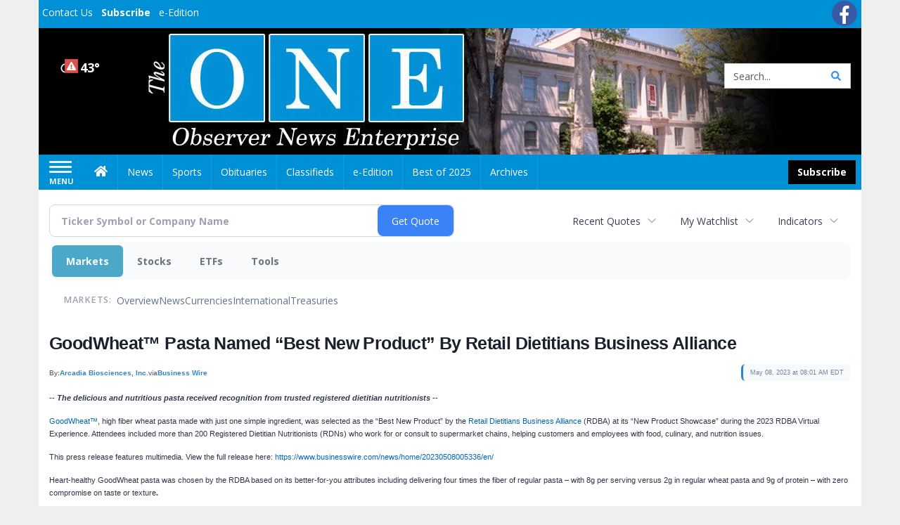

--- FILE ---
content_type: text/html; charset=utf-8
request_url: https://www.google.com/recaptcha/enterprise/anchor?ar=1&k=6LdF3BEhAAAAAEQUmLciJe0QwaHESwQFc2vwCWqh&co=aHR0cHM6Ly9idXNpbmVzcy5vYnNlcnZlcm5ld3NvbmxpbmUuY29tOjQ0Mw..&hl=en&v=PoyoqOPhxBO7pBk68S4YbpHZ&size=invisible&anchor-ms=20000&execute-ms=30000&cb=pui6upar6nca
body_size: 48893
content:
<!DOCTYPE HTML><html dir="ltr" lang="en"><head><meta http-equiv="Content-Type" content="text/html; charset=UTF-8">
<meta http-equiv="X-UA-Compatible" content="IE=edge">
<title>reCAPTCHA</title>
<style type="text/css">
/* cyrillic-ext */
@font-face {
  font-family: 'Roboto';
  font-style: normal;
  font-weight: 400;
  font-stretch: 100%;
  src: url(//fonts.gstatic.com/s/roboto/v48/KFO7CnqEu92Fr1ME7kSn66aGLdTylUAMa3GUBHMdazTgWw.woff2) format('woff2');
  unicode-range: U+0460-052F, U+1C80-1C8A, U+20B4, U+2DE0-2DFF, U+A640-A69F, U+FE2E-FE2F;
}
/* cyrillic */
@font-face {
  font-family: 'Roboto';
  font-style: normal;
  font-weight: 400;
  font-stretch: 100%;
  src: url(//fonts.gstatic.com/s/roboto/v48/KFO7CnqEu92Fr1ME7kSn66aGLdTylUAMa3iUBHMdazTgWw.woff2) format('woff2');
  unicode-range: U+0301, U+0400-045F, U+0490-0491, U+04B0-04B1, U+2116;
}
/* greek-ext */
@font-face {
  font-family: 'Roboto';
  font-style: normal;
  font-weight: 400;
  font-stretch: 100%;
  src: url(//fonts.gstatic.com/s/roboto/v48/KFO7CnqEu92Fr1ME7kSn66aGLdTylUAMa3CUBHMdazTgWw.woff2) format('woff2');
  unicode-range: U+1F00-1FFF;
}
/* greek */
@font-face {
  font-family: 'Roboto';
  font-style: normal;
  font-weight: 400;
  font-stretch: 100%;
  src: url(//fonts.gstatic.com/s/roboto/v48/KFO7CnqEu92Fr1ME7kSn66aGLdTylUAMa3-UBHMdazTgWw.woff2) format('woff2');
  unicode-range: U+0370-0377, U+037A-037F, U+0384-038A, U+038C, U+038E-03A1, U+03A3-03FF;
}
/* math */
@font-face {
  font-family: 'Roboto';
  font-style: normal;
  font-weight: 400;
  font-stretch: 100%;
  src: url(//fonts.gstatic.com/s/roboto/v48/KFO7CnqEu92Fr1ME7kSn66aGLdTylUAMawCUBHMdazTgWw.woff2) format('woff2');
  unicode-range: U+0302-0303, U+0305, U+0307-0308, U+0310, U+0312, U+0315, U+031A, U+0326-0327, U+032C, U+032F-0330, U+0332-0333, U+0338, U+033A, U+0346, U+034D, U+0391-03A1, U+03A3-03A9, U+03B1-03C9, U+03D1, U+03D5-03D6, U+03F0-03F1, U+03F4-03F5, U+2016-2017, U+2034-2038, U+203C, U+2040, U+2043, U+2047, U+2050, U+2057, U+205F, U+2070-2071, U+2074-208E, U+2090-209C, U+20D0-20DC, U+20E1, U+20E5-20EF, U+2100-2112, U+2114-2115, U+2117-2121, U+2123-214F, U+2190, U+2192, U+2194-21AE, U+21B0-21E5, U+21F1-21F2, U+21F4-2211, U+2213-2214, U+2216-22FF, U+2308-230B, U+2310, U+2319, U+231C-2321, U+2336-237A, U+237C, U+2395, U+239B-23B7, U+23D0, U+23DC-23E1, U+2474-2475, U+25AF, U+25B3, U+25B7, U+25BD, U+25C1, U+25CA, U+25CC, U+25FB, U+266D-266F, U+27C0-27FF, U+2900-2AFF, U+2B0E-2B11, U+2B30-2B4C, U+2BFE, U+3030, U+FF5B, U+FF5D, U+1D400-1D7FF, U+1EE00-1EEFF;
}
/* symbols */
@font-face {
  font-family: 'Roboto';
  font-style: normal;
  font-weight: 400;
  font-stretch: 100%;
  src: url(//fonts.gstatic.com/s/roboto/v48/KFO7CnqEu92Fr1ME7kSn66aGLdTylUAMaxKUBHMdazTgWw.woff2) format('woff2');
  unicode-range: U+0001-000C, U+000E-001F, U+007F-009F, U+20DD-20E0, U+20E2-20E4, U+2150-218F, U+2190, U+2192, U+2194-2199, U+21AF, U+21E6-21F0, U+21F3, U+2218-2219, U+2299, U+22C4-22C6, U+2300-243F, U+2440-244A, U+2460-24FF, U+25A0-27BF, U+2800-28FF, U+2921-2922, U+2981, U+29BF, U+29EB, U+2B00-2BFF, U+4DC0-4DFF, U+FFF9-FFFB, U+10140-1018E, U+10190-1019C, U+101A0, U+101D0-101FD, U+102E0-102FB, U+10E60-10E7E, U+1D2C0-1D2D3, U+1D2E0-1D37F, U+1F000-1F0FF, U+1F100-1F1AD, U+1F1E6-1F1FF, U+1F30D-1F30F, U+1F315, U+1F31C, U+1F31E, U+1F320-1F32C, U+1F336, U+1F378, U+1F37D, U+1F382, U+1F393-1F39F, U+1F3A7-1F3A8, U+1F3AC-1F3AF, U+1F3C2, U+1F3C4-1F3C6, U+1F3CA-1F3CE, U+1F3D4-1F3E0, U+1F3ED, U+1F3F1-1F3F3, U+1F3F5-1F3F7, U+1F408, U+1F415, U+1F41F, U+1F426, U+1F43F, U+1F441-1F442, U+1F444, U+1F446-1F449, U+1F44C-1F44E, U+1F453, U+1F46A, U+1F47D, U+1F4A3, U+1F4B0, U+1F4B3, U+1F4B9, U+1F4BB, U+1F4BF, U+1F4C8-1F4CB, U+1F4D6, U+1F4DA, U+1F4DF, U+1F4E3-1F4E6, U+1F4EA-1F4ED, U+1F4F7, U+1F4F9-1F4FB, U+1F4FD-1F4FE, U+1F503, U+1F507-1F50B, U+1F50D, U+1F512-1F513, U+1F53E-1F54A, U+1F54F-1F5FA, U+1F610, U+1F650-1F67F, U+1F687, U+1F68D, U+1F691, U+1F694, U+1F698, U+1F6AD, U+1F6B2, U+1F6B9-1F6BA, U+1F6BC, U+1F6C6-1F6CF, U+1F6D3-1F6D7, U+1F6E0-1F6EA, U+1F6F0-1F6F3, U+1F6F7-1F6FC, U+1F700-1F7FF, U+1F800-1F80B, U+1F810-1F847, U+1F850-1F859, U+1F860-1F887, U+1F890-1F8AD, U+1F8B0-1F8BB, U+1F8C0-1F8C1, U+1F900-1F90B, U+1F93B, U+1F946, U+1F984, U+1F996, U+1F9E9, U+1FA00-1FA6F, U+1FA70-1FA7C, U+1FA80-1FA89, U+1FA8F-1FAC6, U+1FACE-1FADC, U+1FADF-1FAE9, U+1FAF0-1FAF8, U+1FB00-1FBFF;
}
/* vietnamese */
@font-face {
  font-family: 'Roboto';
  font-style: normal;
  font-weight: 400;
  font-stretch: 100%;
  src: url(//fonts.gstatic.com/s/roboto/v48/KFO7CnqEu92Fr1ME7kSn66aGLdTylUAMa3OUBHMdazTgWw.woff2) format('woff2');
  unicode-range: U+0102-0103, U+0110-0111, U+0128-0129, U+0168-0169, U+01A0-01A1, U+01AF-01B0, U+0300-0301, U+0303-0304, U+0308-0309, U+0323, U+0329, U+1EA0-1EF9, U+20AB;
}
/* latin-ext */
@font-face {
  font-family: 'Roboto';
  font-style: normal;
  font-weight: 400;
  font-stretch: 100%;
  src: url(//fonts.gstatic.com/s/roboto/v48/KFO7CnqEu92Fr1ME7kSn66aGLdTylUAMa3KUBHMdazTgWw.woff2) format('woff2');
  unicode-range: U+0100-02BA, U+02BD-02C5, U+02C7-02CC, U+02CE-02D7, U+02DD-02FF, U+0304, U+0308, U+0329, U+1D00-1DBF, U+1E00-1E9F, U+1EF2-1EFF, U+2020, U+20A0-20AB, U+20AD-20C0, U+2113, U+2C60-2C7F, U+A720-A7FF;
}
/* latin */
@font-face {
  font-family: 'Roboto';
  font-style: normal;
  font-weight: 400;
  font-stretch: 100%;
  src: url(//fonts.gstatic.com/s/roboto/v48/KFO7CnqEu92Fr1ME7kSn66aGLdTylUAMa3yUBHMdazQ.woff2) format('woff2');
  unicode-range: U+0000-00FF, U+0131, U+0152-0153, U+02BB-02BC, U+02C6, U+02DA, U+02DC, U+0304, U+0308, U+0329, U+2000-206F, U+20AC, U+2122, U+2191, U+2193, U+2212, U+2215, U+FEFF, U+FFFD;
}
/* cyrillic-ext */
@font-face {
  font-family: 'Roboto';
  font-style: normal;
  font-weight: 500;
  font-stretch: 100%;
  src: url(//fonts.gstatic.com/s/roboto/v48/KFO7CnqEu92Fr1ME7kSn66aGLdTylUAMa3GUBHMdazTgWw.woff2) format('woff2');
  unicode-range: U+0460-052F, U+1C80-1C8A, U+20B4, U+2DE0-2DFF, U+A640-A69F, U+FE2E-FE2F;
}
/* cyrillic */
@font-face {
  font-family: 'Roboto';
  font-style: normal;
  font-weight: 500;
  font-stretch: 100%;
  src: url(//fonts.gstatic.com/s/roboto/v48/KFO7CnqEu92Fr1ME7kSn66aGLdTylUAMa3iUBHMdazTgWw.woff2) format('woff2');
  unicode-range: U+0301, U+0400-045F, U+0490-0491, U+04B0-04B1, U+2116;
}
/* greek-ext */
@font-face {
  font-family: 'Roboto';
  font-style: normal;
  font-weight: 500;
  font-stretch: 100%;
  src: url(//fonts.gstatic.com/s/roboto/v48/KFO7CnqEu92Fr1ME7kSn66aGLdTylUAMa3CUBHMdazTgWw.woff2) format('woff2');
  unicode-range: U+1F00-1FFF;
}
/* greek */
@font-face {
  font-family: 'Roboto';
  font-style: normal;
  font-weight: 500;
  font-stretch: 100%;
  src: url(//fonts.gstatic.com/s/roboto/v48/KFO7CnqEu92Fr1ME7kSn66aGLdTylUAMa3-UBHMdazTgWw.woff2) format('woff2');
  unicode-range: U+0370-0377, U+037A-037F, U+0384-038A, U+038C, U+038E-03A1, U+03A3-03FF;
}
/* math */
@font-face {
  font-family: 'Roboto';
  font-style: normal;
  font-weight: 500;
  font-stretch: 100%;
  src: url(//fonts.gstatic.com/s/roboto/v48/KFO7CnqEu92Fr1ME7kSn66aGLdTylUAMawCUBHMdazTgWw.woff2) format('woff2');
  unicode-range: U+0302-0303, U+0305, U+0307-0308, U+0310, U+0312, U+0315, U+031A, U+0326-0327, U+032C, U+032F-0330, U+0332-0333, U+0338, U+033A, U+0346, U+034D, U+0391-03A1, U+03A3-03A9, U+03B1-03C9, U+03D1, U+03D5-03D6, U+03F0-03F1, U+03F4-03F5, U+2016-2017, U+2034-2038, U+203C, U+2040, U+2043, U+2047, U+2050, U+2057, U+205F, U+2070-2071, U+2074-208E, U+2090-209C, U+20D0-20DC, U+20E1, U+20E5-20EF, U+2100-2112, U+2114-2115, U+2117-2121, U+2123-214F, U+2190, U+2192, U+2194-21AE, U+21B0-21E5, U+21F1-21F2, U+21F4-2211, U+2213-2214, U+2216-22FF, U+2308-230B, U+2310, U+2319, U+231C-2321, U+2336-237A, U+237C, U+2395, U+239B-23B7, U+23D0, U+23DC-23E1, U+2474-2475, U+25AF, U+25B3, U+25B7, U+25BD, U+25C1, U+25CA, U+25CC, U+25FB, U+266D-266F, U+27C0-27FF, U+2900-2AFF, U+2B0E-2B11, U+2B30-2B4C, U+2BFE, U+3030, U+FF5B, U+FF5D, U+1D400-1D7FF, U+1EE00-1EEFF;
}
/* symbols */
@font-face {
  font-family: 'Roboto';
  font-style: normal;
  font-weight: 500;
  font-stretch: 100%;
  src: url(//fonts.gstatic.com/s/roboto/v48/KFO7CnqEu92Fr1ME7kSn66aGLdTylUAMaxKUBHMdazTgWw.woff2) format('woff2');
  unicode-range: U+0001-000C, U+000E-001F, U+007F-009F, U+20DD-20E0, U+20E2-20E4, U+2150-218F, U+2190, U+2192, U+2194-2199, U+21AF, U+21E6-21F0, U+21F3, U+2218-2219, U+2299, U+22C4-22C6, U+2300-243F, U+2440-244A, U+2460-24FF, U+25A0-27BF, U+2800-28FF, U+2921-2922, U+2981, U+29BF, U+29EB, U+2B00-2BFF, U+4DC0-4DFF, U+FFF9-FFFB, U+10140-1018E, U+10190-1019C, U+101A0, U+101D0-101FD, U+102E0-102FB, U+10E60-10E7E, U+1D2C0-1D2D3, U+1D2E0-1D37F, U+1F000-1F0FF, U+1F100-1F1AD, U+1F1E6-1F1FF, U+1F30D-1F30F, U+1F315, U+1F31C, U+1F31E, U+1F320-1F32C, U+1F336, U+1F378, U+1F37D, U+1F382, U+1F393-1F39F, U+1F3A7-1F3A8, U+1F3AC-1F3AF, U+1F3C2, U+1F3C4-1F3C6, U+1F3CA-1F3CE, U+1F3D4-1F3E0, U+1F3ED, U+1F3F1-1F3F3, U+1F3F5-1F3F7, U+1F408, U+1F415, U+1F41F, U+1F426, U+1F43F, U+1F441-1F442, U+1F444, U+1F446-1F449, U+1F44C-1F44E, U+1F453, U+1F46A, U+1F47D, U+1F4A3, U+1F4B0, U+1F4B3, U+1F4B9, U+1F4BB, U+1F4BF, U+1F4C8-1F4CB, U+1F4D6, U+1F4DA, U+1F4DF, U+1F4E3-1F4E6, U+1F4EA-1F4ED, U+1F4F7, U+1F4F9-1F4FB, U+1F4FD-1F4FE, U+1F503, U+1F507-1F50B, U+1F50D, U+1F512-1F513, U+1F53E-1F54A, U+1F54F-1F5FA, U+1F610, U+1F650-1F67F, U+1F687, U+1F68D, U+1F691, U+1F694, U+1F698, U+1F6AD, U+1F6B2, U+1F6B9-1F6BA, U+1F6BC, U+1F6C6-1F6CF, U+1F6D3-1F6D7, U+1F6E0-1F6EA, U+1F6F0-1F6F3, U+1F6F7-1F6FC, U+1F700-1F7FF, U+1F800-1F80B, U+1F810-1F847, U+1F850-1F859, U+1F860-1F887, U+1F890-1F8AD, U+1F8B0-1F8BB, U+1F8C0-1F8C1, U+1F900-1F90B, U+1F93B, U+1F946, U+1F984, U+1F996, U+1F9E9, U+1FA00-1FA6F, U+1FA70-1FA7C, U+1FA80-1FA89, U+1FA8F-1FAC6, U+1FACE-1FADC, U+1FADF-1FAE9, U+1FAF0-1FAF8, U+1FB00-1FBFF;
}
/* vietnamese */
@font-face {
  font-family: 'Roboto';
  font-style: normal;
  font-weight: 500;
  font-stretch: 100%;
  src: url(//fonts.gstatic.com/s/roboto/v48/KFO7CnqEu92Fr1ME7kSn66aGLdTylUAMa3OUBHMdazTgWw.woff2) format('woff2');
  unicode-range: U+0102-0103, U+0110-0111, U+0128-0129, U+0168-0169, U+01A0-01A1, U+01AF-01B0, U+0300-0301, U+0303-0304, U+0308-0309, U+0323, U+0329, U+1EA0-1EF9, U+20AB;
}
/* latin-ext */
@font-face {
  font-family: 'Roboto';
  font-style: normal;
  font-weight: 500;
  font-stretch: 100%;
  src: url(//fonts.gstatic.com/s/roboto/v48/KFO7CnqEu92Fr1ME7kSn66aGLdTylUAMa3KUBHMdazTgWw.woff2) format('woff2');
  unicode-range: U+0100-02BA, U+02BD-02C5, U+02C7-02CC, U+02CE-02D7, U+02DD-02FF, U+0304, U+0308, U+0329, U+1D00-1DBF, U+1E00-1E9F, U+1EF2-1EFF, U+2020, U+20A0-20AB, U+20AD-20C0, U+2113, U+2C60-2C7F, U+A720-A7FF;
}
/* latin */
@font-face {
  font-family: 'Roboto';
  font-style: normal;
  font-weight: 500;
  font-stretch: 100%;
  src: url(//fonts.gstatic.com/s/roboto/v48/KFO7CnqEu92Fr1ME7kSn66aGLdTylUAMa3yUBHMdazQ.woff2) format('woff2');
  unicode-range: U+0000-00FF, U+0131, U+0152-0153, U+02BB-02BC, U+02C6, U+02DA, U+02DC, U+0304, U+0308, U+0329, U+2000-206F, U+20AC, U+2122, U+2191, U+2193, U+2212, U+2215, U+FEFF, U+FFFD;
}
/* cyrillic-ext */
@font-face {
  font-family: 'Roboto';
  font-style: normal;
  font-weight: 900;
  font-stretch: 100%;
  src: url(//fonts.gstatic.com/s/roboto/v48/KFO7CnqEu92Fr1ME7kSn66aGLdTylUAMa3GUBHMdazTgWw.woff2) format('woff2');
  unicode-range: U+0460-052F, U+1C80-1C8A, U+20B4, U+2DE0-2DFF, U+A640-A69F, U+FE2E-FE2F;
}
/* cyrillic */
@font-face {
  font-family: 'Roboto';
  font-style: normal;
  font-weight: 900;
  font-stretch: 100%;
  src: url(//fonts.gstatic.com/s/roboto/v48/KFO7CnqEu92Fr1ME7kSn66aGLdTylUAMa3iUBHMdazTgWw.woff2) format('woff2');
  unicode-range: U+0301, U+0400-045F, U+0490-0491, U+04B0-04B1, U+2116;
}
/* greek-ext */
@font-face {
  font-family: 'Roboto';
  font-style: normal;
  font-weight: 900;
  font-stretch: 100%;
  src: url(//fonts.gstatic.com/s/roboto/v48/KFO7CnqEu92Fr1ME7kSn66aGLdTylUAMa3CUBHMdazTgWw.woff2) format('woff2');
  unicode-range: U+1F00-1FFF;
}
/* greek */
@font-face {
  font-family: 'Roboto';
  font-style: normal;
  font-weight: 900;
  font-stretch: 100%;
  src: url(//fonts.gstatic.com/s/roboto/v48/KFO7CnqEu92Fr1ME7kSn66aGLdTylUAMa3-UBHMdazTgWw.woff2) format('woff2');
  unicode-range: U+0370-0377, U+037A-037F, U+0384-038A, U+038C, U+038E-03A1, U+03A3-03FF;
}
/* math */
@font-face {
  font-family: 'Roboto';
  font-style: normal;
  font-weight: 900;
  font-stretch: 100%;
  src: url(//fonts.gstatic.com/s/roboto/v48/KFO7CnqEu92Fr1ME7kSn66aGLdTylUAMawCUBHMdazTgWw.woff2) format('woff2');
  unicode-range: U+0302-0303, U+0305, U+0307-0308, U+0310, U+0312, U+0315, U+031A, U+0326-0327, U+032C, U+032F-0330, U+0332-0333, U+0338, U+033A, U+0346, U+034D, U+0391-03A1, U+03A3-03A9, U+03B1-03C9, U+03D1, U+03D5-03D6, U+03F0-03F1, U+03F4-03F5, U+2016-2017, U+2034-2038, U+203C, U+2040, U+2043, U+2047, U+2050, U+2057, U+205F, U+2070-2071, U+2074-208E, U+2090-209C, U+20D0-20DC, U+20E1, U+20E5-20EF, U+2100-2112, U+2114-2115, U+2117-2121, U+2123-214F, U+2190, U+2192, U+2194-21AE, U+21B0-21E5, U+21F1-21F2, U+21F4-2211, U+2213-2214, U+2216-22FF, U+2308-230B, U+2310, U+2319, U+231C-2321, U+2336-237A, U+237C, U+2395, U+239B-23B7, U+23D0, U+23DC-23E1, U+2474-2475, U+25AF, U+25B3, U+25B7, U+25BD, U+25C1, U+25CA, U+25CC, U+25FB, U+266D-266F, U+27C0-27FF, U+2900-2AFF, U+2B0E-2B11, U+2B30-2B4C, U+2BFE, U+3030, U+FF5B, U+FF5D, U+1D400-1D7FF, U+1EE00-1EEFF;
}
/* symbols */
@font-face {
  font-family: 'Roboto';
  font-style: normal;
  font-weight: 900;
  font-stretch: 100%;
  src: url(//fonts.gstatic.com/s/roboto/v48/KFO7CnqEu92Fr1ME7kSn66aGLdTylUAMaxKUBHMdazTgWw.woff2) format('woff2');
  unicode-range: U+0001-000C, U+000E-001F, U+007F-009F, U+20DD-20E0, U+20E2-20E4, U+2150-218F, U+2190, U+2192, U+2194-2199, U+21AF, U+21E6-21F0, U+21F3, U+2218-2219, U+2299, U+22C4-22C6, U+2300-243F, U+2440-244A, U+2460-24FF, U+25A0-27BF, U+2800-28FF, U+2921-2922, U+2981, U+29BF, U+29EB, U+2B00-2BFF, U+4DC0-4DFF, U+FFF9-FFFB, U+10140-1018E, U+10190-1019C, U+101A0, U+101D0-101FD, U+102E0-102FB, U+10E60-10E7E, U+1D2C0-1D2D3, U+1D2E0-1D37F, U+1F000-1F0FF, U+1F100-1F1AD, U+1F1E6-1F1FF, U+1F30D-1F30F, U+1F315, U+1F31C, U+1F31E, U+1F320-1F32C, U+1F336, U+1F378, U+1F37D, U+1F382, U+1F393-1F39F, U+1F3A7-1F3A8, U+1F3AC-1F3AF, U+1F3C2, U+1F3C4-1F3C6, U+1F3CA-1F3CE, U+1F3D4-1F3E0, U+1F3ED, U+1F3F1-1F3F3, U+1F3F5-1F3F7, U+1F408, U+1F415, U+1F41F, U+1F426, U+1F43F, U+1F441-1F442, U+1F444, U+1F446-1F449, U+1F44C-1F44E, U+1F453, U+1F46A, U+1F47D, U+1F4A3, U+1F4B0, U+1F4B3, U+1F4B9, U+1F4BB, U+1F4BF, U+1F4C8-1F4CB, U+1F4D6, U+1F4DA, U+1F4DF, U+1F4E3-1F4E6, U+1F4EA-1F4ED, U+1F4F7, U+1F4F9-1F4FB, U+1F4FD-1F4FE, U+1F503, U+1F507-1F50B, U+1F50D, U+1F512-1F513, U+1F53E-1F54A, U+1F54F-1F5FA, U+1F610, U+1F650-1F67F, U+1F687, U+1F68D, U+1F691, U+1F694, U+1F698, U+1F6AD, U+1F6B2, U+1F6B9-1F6BA, U+1F6BC, U+1F6C6-1F6CF, U+1F6D3-1F6D7, U+1F6E0-1F6EA, U+1F6F0-1F6F3, U+1F6F7-1F6FC, U+1F700-1F7FF, U+1F800-1F80B, U+1F810-1F847, U+1F850-1F859, U+1F860-1F887, U+1F890-1F8AD, U+1F8B0-1F8BB, U+1F8C0-1F8C1, U+1F900-1F90B, U+1F93B, U+1F946, U+1F984, U+1F996, U+1F9E9, U+1FA00-1FA6F, U+1FA70-1FA7C, U+1FA80-1FA89, U+1FA8F-1FAC6, U+1FACE-1FADC, U+1FADF-1FAE9, U+1FAF0-1FAF8, U+1FB00-1FBFF;
}
/* vietnamese */
@font-face {
  font-family: 'Roboto';
  font-style: normal;
  font-weight: 900;
  font-stretch: 100%;
  src: url(//fonts.gstatic.com/s/roboto/v48/KFO7CnqEu92Fr1ME7kSn66aGLdTylUAMa3OUBHMdazTgWw.woff2) format('woff2');
  unicode-range: U+0102-0103, U+0110-0111, U+0128-0129, U+0168-0169, U+01A0-01A1, U+01AF-01B0, U+0300-0301, U+0303-0304, U+0308-0309, U+0323, U+0329, U+1EA0-1EF9, U+20AB;
}
/* latin-ext */
@font-face {
  font-family: 'Roboto';
  font-style: normal;
  font-weight: 900;
  font-stretch: 100%;
  src: url(//fonts.gstatic.com/s/roboto/v48/KFO7CnqEu92Fr1ME7kSn66aGLdTylUAMa3KUBHMdazTgWw.woff2) format('woff2');
  unicode-range: U+0100-02BA, U+02BD-02C5, U+02C7-02CC, U+02CE-02D7, U+02DD-02FF, U+0304, U+0308, U+0329, U+1D00-1DBF, U+1E00-1E9F, U+1EF2-1EFF, U+2020, U+20A0-20AB, U+20AD-20C0, U+2113, U+2C60-2C7F, U+A720-A7FF;
}
/* latin */
@font-face {
  font-family: 'Roboto';
  font-style: normal;
  font-weight: 900;
  font-stretch: 100%;
  src: url(//fonts.gstatic.com/s/roboto/v48/KFO7CnqEu92Fr1ME7kSn66aGLdTylUAMa3yUBHMdazQ.woff2) format('woff2');
  unicode-range: U+0000-00FF, U+0131, U+0152-0153, U+02BB-02BC, U+02C6, U+02DA, U+02DC, U+0304, U+0308, U+0329, U+2000-206F, U+20AC, U+2122, U+2191, U+2193, U+2212, U+2215, U+FEFF, U+FFFD;
}

</style>
<link rel="stylesheet" type="text/css" href="https://www.gstatic.com/recaptcha/releases/PoyoqOPhxBO7pBk68S4YbpHZ/styles__ltr.css">
<script nonce="WtmHeFb2RK-W-rl2GiRKuQ" type="text/javascript">window['__recaptcha_api'] = 'https://www.google.com/recaptcha/enterprise/';</script>
<script type="text/javascript" src="https://www.gstatic.com/recaptcha/releases/PoyoqOPhxBO7pBk68S4YbpHZ/recaptcha__en.js" nonce="WtmHeFb2RK-W-rl2GiRKuQ">
      
    </script></head>
<body><div id="rc-anchor-alert" class="rc-anchor-alert"></div>
<input type="hidden" id="recaptcha-token" value="[base64]">
<script type="text/javascript" nonce="WtmHeFb2RK-W-rl2GiRKuQ">
      recaptcha.anchor.Main.init("[\x22ainput\x22,[\x22bgdata\x22,\x22\x22,\[base64]/[base64]/[base64]/bmV3IHJbeF0oY1swXSk6RT09Mj9uZXcgclt4XShjWzBdLGNbMV0pOkU9PTM/bmV3IHJbeF0oY1swXSxjWzFdLGNbMl0pOkU9PTQ/[base64]/[base64]/[base64]/[base64]/[base64]/[base64]/[base64]/[base64]\x22,\[base64]\\u003d\\u003d\x22,\x22w6RPw6PCllonOyQKDk41PkfCg8Odwr1fSmbDmMOxLg7CpX5WwqHDucKQwp7DhcKIfAJyAR9qP3MGdFjDgsOMPgQiwrHDgQXDjsOOCXBYw74XwptiwovCscKAw6Bzf1RzF8OHaRY2w40LTsKXPhfCiMO5w4VEwprDvcOxZcKHwp3Ct0LCi2FVwoLDmMOTw5vDoG/DgMOjwpHCr8OnF8K0BcKPccKPwrHDvMOJF8KEw43Cm8OewqgkWhbDkFLDoE9Nw7R3AsOtwrBkJcOQw6k3YMK5CMO4wr86w6R4VAPCrsKqSj7Dph7CsT7CscKoIsOqwqAKwq/DoQJUMjQrw5FLwokKdMKkXmPDsxRYa3PDvMK/wq5+UMKTQsKnwpA/TsOkw71PBWITwrrDh8KcNH7DiMOewovDv8K2TyV3w6h/[base64]/CjGFIwrzDtzssOkHCqhsdw4AVw5XDkA9twoYzKgHCoMKZwpjCtHnDjMOfwro8TcKjYMKUQw0rwrPDnTPCpcKTaSBGbAsragbCqRgofXg/[base64]/[base64]/DqH56w7HDkQECNsOXw58fw67DsALDhz7DjMKLwptOB29zb8O4RCTCsMOlGFzDk8O+w6liwpsGP8OGw7JIUcONWCouYMKWwrDDuB1Nw5nCoE7DgEPCv1fDssK9wrFGw7/ClT7DihZpw5AkwqzDisOHwqEhaHfDnMKoXQNcdWVlwrpmFWTCuMOgVsKHAj8KwpNUwolaDcOGYMO9w6HDocK6wrzDvj4qd8KFGUXCgldRQD0+wr5Sd1hZeMK6C0t/HkZEdkhZSzkxS8O6RCBzwoHDi3jDj8K/w5cgw7LDoC3DpCFiZMKKw4DCmnQtOcKIBkHCo8ODwqohw7jDk30hwojClMOOwrDDn8KBFMKxwq7DqnhCNcOmwrZEwpQ1wpJ/[base64]/CiyQlwrXDumgCw4xbwpPDpjlUXcK2JMKXXcOrRMONw5cjI8OfGA3DisO3KMKfw4cHVGXDnsOhw4fDnALCskVRbigvQlo/[base64]/HGBBwozDgCDDocKcw7c4I2/DosO2N1/DqhAgeMKiEGIMw4nDvnnDhMKZw6hsw4w4D8OBfVTCmcK8wqFtd2DDr8KjQDLDosKLdsOnwrTCgD8awqPCi256w4EOOsO8NWPCu0DDlwTCh8K0GMOqwrM4ZcONHMOXIMOzDcK6bHHCkBFFXsKJcsKGfysQwqDDgsOawqIpLMOKRFrDusO/[base64]/ZsOlAyZmTMO3wrlfTnzCu3PDiVvCihbDj0hCwq5Ow6jDnAHDjgIqwrQ2w7XCkgnCu8OXdVvDhnHCuMOYwqbDkMOUCSHDrMKkw7sFwrbDv8Khw4nDhBFmF2ouw7tCw50oJUnCoBkJw6TCg8OaPRRaJ8K3wqbCinsUwrZeVcOxwpg8Vm/Crl/DmMOMVsKmblVMOsKFwqQ3wqbCmQAuKFEEJg5PwrfDgXtow5w/wql4IGLDksKLwpjCtioxSMKbNcKpwoscH3MdwqlMH8OccMK7fitEJ2bCrcKZwp3Ck8OAIMOiw5jDkQ0Fwq/CvsKkZMK+w4xfwpvDuEUew4LCgMKgSMK8IsK8worCnMK5HsOEwr5Lw4vDucKpSGsQwprCpDlnw51eLU9mwpXDsDfCnlvDpMOLVy/CtMO/[base64]/DhTfCkcOsbEt2w6jCrDnDt2s5wot5wqbCjsKYwpxKZcK1DMKOQ8OHw4Qywq/CgzMxOMKKNMKTw4zDnMKKwqPDu8K8UsKGw4zDh8Ojw6rCpsKTw4g+wo5yaAM4IcKBw5/DhsOVOmhUDnIlw5ktNhDCncOyZcOSw7zClsOJw6bCocOQBcO2XAjDkcOVRcOCfwnCt8KZwphUw4rDlMOLw4DCnCPCpXXCjMKlWzDClFfDow8mwpTCsMOEwr8Fw6/CgcOQD8K7wqXCvcK+wp1Mc8Kjw43DjyDDomXDkHrChVnDh8KyZMKBwr/[base64]/CnQrDix5pEj/Ds8OAwo8YLG1aw5vCsXkHdz/DnncdMcOxeltUw4HCp3HCuB8Fw61pwq9yHzbDisK7JVMHLx9dwrjDjRNzwo/DusKTcw3Cr8KEw53DqW3DszzCmsKWwpTDhsKgwoMwMcO9wrrCqxnDoAbCgiLDshx8wr9Tw4DDtA/DgQIwL8KqQcKUw7xqwrpwSDbCsRd/wqR3AsKkAgZIw74hwrF+wqdaw5zDmcOfw67DsMKWwoQmw5Bzw4TDvcKiWzLDq8OgN8Oww6oXS8KbcQ41w74Fw5nCiMK8IANowrULw77CmlRqw4hWBHBwIsKWWALClsO/woDDi2PCmCwMVHsAZcKZUcOLw6HDpSF9W13CtcOGKsOuUBxdCAt4w5zCnVUvT3UEw4bDn8ODw4NTwr3Dv2ZASgkVw4PDnigYw6DDqcOPw5Ylw7QtLiDCo8OIaMOtw64ZJ8Oow6V3aQjDoMKGIsOTbcKzJw7CvGzCh1rDmWvCocKBKcKfKcOTLE/[base64]/[base64]/[base64]/DjTXDg8O3CcOSLG8sdj3DisK2woh8HiLDm8KmwqvDrMKUwpk6CMKXw4AVb8K/b8OvYcOaw6LDucKednXCrB94CRI7wpE+d8OjSzkPasOCw4jClsOhwr16I8O3w5fDkXUYwrXCpcOZwqDCv8O0wrx0w4bDj3HDti/CpMKywobCocO+wpvCj8KMwojDkcK9GmATMsOLw4wCwoMKVU/CojjCuMKGwrXDqsOPLsKywpLChcODBWl2EEs1D8KPd8OmwoXDiEjChkIGw4zCmMOEw5jDvz/Cpn3DiBzDsV/Csm1Ww7Y8wp5Qw6NfwqTChC4CwpQNw7fCo8O+ccKhw7U+LcK0wrHDnjrCnUZRFFkXeMKbVlXCp8O6wpF3DHfCqcODF8KtBylhw5Zbf2o/[base64]/fcOiVsOEPHHCucO4worDgg7DvkMJK8O8w5vDn8OZKxTDmsKRO8KAw6p9W0zDg10Uw6LDlysUw4JhwoRIwoHCiMOkwpTDqBZjwpbDvXtUAsKFelAJU8O/WkBDwrxDw7QaLmjDs13Ck8OGw6dpw4/DrMOSw5FIw4dLw5dHwpPCu8O0cMOnFC1lCi/CkcKMw6wYwrnDrsOdw7QjUAZuTkUgw7ZoVsOHwq4paMKbLgNswpnCqsOAw7rDuUU/wrdQwqzDlDjCrw5DK8O5w5jCi8K0w695HgzCqRvCmsKWw4dOwqwdwrZKwr9sw4geWjfDpihlX2QRGsOJH3PDgsKyenvDvnEGZUJiw4YOwpnCvCxbw6gEBDvCgwhhwq/DqS9rw7fDtVTDmyYoAsOtw4bDknQ1w77Dmn1bw4tnJ8KEbMO/[base64]/Dh8ObBilXwqPDv8ODw6Mjw63DnFENYwkXw5nDjMKpDMOeacKMw6dmQ1fCuxvCgy1Zwqt2FsKiw4HDt8KBB8KSaFXCkMOYaMOxBMKiQW/[base64]/[base64]/DrhM+wrVpwpzChU03w7LDr03DmsOCwofDjcOsJsKfcj1Sw7nDj2c4EMKCwr8ywpxmwp1tCRsLa8KVw6cKDGlEwoltwpHDry0qQsOKJgs0FS/DmE3DuWB7wrlRwpXDr8OsBMKYBWReb8O/AcOhwrlewo5vAUHDvClmHMK+Tn/DmTPDp8OvwpNrTMK2bMOAwoRKw40xw4PDigx0w40NwoRxa8OEJ0gvw47CiMKlIhDDqMOEw5RtwpZTwoMAd1/DvFrDmFjDlyshMwVVUsKXNcKSw6YiKQLDtcKPw7bDs8K/OgzCkzzCt8OmT8OJLCHDmsKHw4MOwro8wrPDhzcCwrPCrjvChcKAwpBhGx8kw5Qtwr/DjMONXwHDlC/[base64]/DsggEwrPCkl8xwq3CpsOZR8OOwo3DicKGVWsCwrrCrnUSasO1wrgKHcOkw5Ada2x9AsOtXcKuaGvDpwlRwr5Vw43Dm8KZwq4nacOKw5vCkcOowpDDmnzDnW1qwpnCusKpwprDisO2VcK/[base64]/CmT1bfsOtwrDCjQjClMKOQsO0fsKuwrZCwq8/[base64]/HsOgbsODw5nCqMOmC8O9wq7Cr1IOGcOfBFzCkHgEw5LDoAzCk30bdMOaw6MNw7/CjEVCJT/DhcO1w5FEDMKMw4nDpMOCUcK6w6AGZjTCuEjDgxRBw4rCtEBZX8KaOkfDthtmw6F1aMK7BMKqM8KsCW8qwoscwqpZw5Aiw55Lw5/DsA4nKVc7JMKAw4ZmK8Khwr/Dl8OkNsKyw67DpXJiLsOzcsKRVWbCqQpKwo5fw5rCt2F1CC4Rw5TDvUB/[base64]/Vg3CnsKPVULDsB0EQmpwB1zCssKCwqYjLQzDjcKTW2bDnh7CgsKsw6x+MMOzwpbChcKBRMOMHnzDp8Kzw4A6wrnCvcKAw6TDtXDCm3YDw4EKwpwbw6/Ci8K5wofCrsOdGMO6bcKvw5dOwpTCrcO1wo1swr/[base64]/[base64]/CnzB5Z3vCg8KtM8OeOHXCpnPDii4zw5zCmkRYKsKewoBAazLDnMOvwp7DkMOAwrDCl8O1U8KBP8K+UcK4acOMwql5WMKiaDkwwrHDhCjDk8KUS8OlwqgFf8K/b8Oew7dGw506woTCpcK3dT/DgxLCkBkuwojCnFXCvMORTMOIwpM/[base64]/w7Q0DjUDwp7DhWdMI3nClQg2w6XCmivClWBTw7NzD8OMw4fDp0LDisKRw5YTwqnCq0tSwr9oXcOfVMKHRMOBdm7DgkF+IlEkMcOlBCQawqvCn13DtMKNw5jCucK3Chgxw7tLw6IdViEQw7HDrjLCtsOtHEjCry/Cq2vCncK7M3kmUVhHworCg8OXF8Khw5vCvsKFNcKNV8OKR1jCn8O0P1fCn8OqOUNBw6sGUggUwq9XwqAEIsK1wrUjw4nCiMO6wocgVG/[base64]/CuDTCsmUYZcKjfl3CnypIB8K0YMKtw6zCqzLDilYrwpoqwrh/w6xGw5/DocKvw4fDosKiRDvDoydse0BWTTI6wpZdwqEBwpJww7lVKCXChDXCscKkw5gdw45aw6fCo1law6bCtSfDmcK2w7rCvkjDjQDCscOdNxRrCMODw7NXwrfCh8O+wr13wpp8w5AIQsOQw6jDhcOVPyfClsOtwrZow7TDky5bw63Dv8K+eXhgdDvClRcQS8OgU2bDnMKOwp/Cni7CtsOvw4DCjsKwwqESdcOWYsKYHcKawoXDukFLwqNYwqDCmXQzFMK0asKJeC/CpVUfG8KiwqXDhsKoJiwbA37Cq1jCuX7CrEwBH8KgbcOAX1XCiHvDgiDDimbDu8OkbsOHwrPCs8OgwqNTPybCj8OxAMOvwqrCjMKwJ8KEawN/XWTCocOeKsO3DnYtw6l+w7HDsjM0w4/[base64]/CgzkWGQ3CusO1GTjCq1jCh8O8wpfClWEGWhVAw5vDqVzCuBhWM1Vzw6vDsQo9SD9jEMKcU8OVCCnDu8KoYsO/w4QJZGBiwo/CqMOXPcOmHSAkQcOEw7/[base64]/[base64]/Ci3BkcsO4RsKhw4dTw5YkSgrDgcOFwpPDuCJnw53CmwYVw6vDiVMKwo3Dq2AKwrRLNCzCs2bDmcK9wpHCncOewpZcw5fCqsKybUHDncKjdsK/wphZwpIow5/Cs0MIw64AwrXCrihEwr/Co8OSwoJCGSbDlEdVw6jCh0/DinbCmMKIBMKTUsKXwpbDu8Kmw5PClcK8DsK/[base64]/DvsK/eAzCtMK4MS88LMKKe8OjwoHDuDHChMKSw5HDpMOswrPDgGFPBjwMwqlqURzDncONw4gYw4UKw6EcwqnDg8KcKT0Nw5FqwrLChT/DncOnacOCJMOBwo3Dm8KsVlgzwq0QR3AtXsOTw5vCo1TDssKawrAFSMKlExtjw5bDom3DtzDCrTjCoMO/wpp2Y8OkwqjDqsKMZsKkwpxqwrPCmlXDvsOhVcK2wqQkwoBmVnQPwrrCr8O3VUJrwqZ4w4fCiVVCwrAGJT4sw544w4TDk8O2IFh3bxDDrMOLwpdZWMKwwqjDg8O0AMK5csKSAcKUABzCv8KZwqzCicOzBRwlR3HCqCtuwqfCg1HClsOTaMKTFcOnVhpkKMKzwr/ClcKlw69VJcOQR8KxQ8OLFsOXwqwZwqomw4nCqHVWwonDqEAuwpHCuBs2w6LDsnYibD9MOcKww5U0NMKyC8ORXsOwWsO2Z1UJwq88AQzDgsOpw7LDuWPCtg4bw71YKsO/C8K8wpHDmz1oZsOLw6/Ckj1Vw5HClcK3wpluw4jCg8KECDHCn8O6Z3Muw5rCtsKfw4gRwpk2w5/Dolhjw4fDsFV/w67Cn8KUPcKTwqo2WMKYwplew751w7PDlsO/wo1KCsOjw6nCvMOyw4EiwpLCp8K+w5vDh1PDjyUrK0fDtR1qADhtA8Ofc8Osw5oTwpFSw7nDkhkqw6cVwrfDqlPCi8KqwpTDj8OZAsOVw653wpBCOhVhG8OzwpcFw47DqMKKwqnDk3XCrcOyLjJbfMK5c0FgQkplTDnDjGQVw4XDjTU+WcK4O8Otw6/[base64]/[base64]/[base64]/DjEwnwpkeCcK4w4zCpsOow684wotPwqgzQzbDpl/[base64]/DgTDncKVJ0lKWX/DgMKySxUIccKhHcKBccKtw43CqcOtS8OQf8OcwrQETnbCncOWwp/[base64]/DoU/[base64]/CjmMFH8KLS8OIwoNNIhoKGUXCkD19wp/Dp1PDrcK3bmDDvMOFBcOaw77Ds8OlO8OiG8OiGV/CpsKwKzBGwo8oT8KIJ8O3wqnDliMeDFLDkE0cw45vwogmZwVqH8K1UcK/wq4Mw4gvw5F9U8KHwqljw5pkS8K2BcOZwroMw5HDvsOMaQtGNxrCsMOywrrDosOGw4nDpMKfwpQlA1DDoMKgWMOgw6HDsA1gZMK/w6NPI0PClMOXwrnDoSjDv8O3AynDuCTCkkBkdcOLHyPDksOYw4AIwrvDhXM7FV4/FcOuwrgmV8Kxw5IjdlnCnMKLWVfDrcOqw7VVw4nDucKNw7pIRTc4w4nDpjVew6t7ViQ1w6zDlcKMw6fDicKRwqI/[base64]/Ct2PClcKSwoUQwqfCiGJ+w5zDosKnQzgEwofCqy3DrCTCuMO9wqTCqmsVwqVLwp3CgMOQBcK4QsO9QVRADSMfb8K6wpIBw7QHRF06VsOqJn4MKxDDoyQgZsOpLE8vBcKmcSvCn3bCp3E1w5JEw5/CjsOtw652wr/DtCYLKBw5w4vCuMOrw7fCvULDjifDocK/w7RDwr/[base64]/DjcOFRnTDh8KBw78wMsKeX8Kow4x8X1/CkMOuw6bCowXCv8Kkw7jCnGrDnMKWwpEDeXlJX1tswpXCqMOwRz3DqwdDV8Osw7lrw7wKw5ljLEHCosO9DXbCs8KJF8ONw6bDqDZ6w4PCm3d9w6ZowpHDnVbCkcORwqNiO8KwwpvDrcO3w5TCmcKFwqRiYCjDuiIORcOBwrfCoMKgw6rDicKcw6/CksKmMMKAbBbCqsOcwogrEVZeDcOjG0nCusKwwo/[base64]/CrypEw5YPw7sqBy/CtsKFwpzCusO8N2bDiS/DisKdwpTCmzUawq/Dt8OnLcKTfcKDw6/CtEgRw5TDvSzCq8O/w57CnsO5OsK0YlogwoHCuSZQw4Irw7JQF24bQlvDgcK2wpkUZGtdw7nCnifDrBLDtwoAEENrGS41w5NZw4nCvMKPwpvCq8K2OMOww50Uw7oxwp0jw7DDvMOLwp/[base64]/[base64]/DksKvXMKDw40AJMORFcKacBHDhsKwwo0Vw6XCpSHCmRwQcz7CtCclwrLDjk47TA7Cgx3CqsOWVcKSwpEPXxLDhcO2akgnwqrCg8Orw5/CpsKYX8OowrlsJkXCq8OxTWd4w5bCvFjDj8KTw6HDoSbDo3HCgMKjaGh2E8K9w6ICWHTDu8O5w609JlbCiMKeUMKfDl06MMKxUjJkJ8KjWMObIEA/[base64]/[base64]/RTjCoD1Owq0bbsOAY8OSdsKLw45KQ8KMeMKNw6/CjsOdRcKkwrHCrjEdaR/ChFzDqTzClMKxwrFVwr8owrEHMcKBwqlqw7JNF0DCqcOuwrnCqcOOwrrDj8OjwoXDoXLDhcKJwpFIw7AWw5/DiwjCgw7CkQ4iQMOUw653w4TDugvCvkfCvyAxAB/[base64]/[base64]/CrMK5w7jClmx7w6PCnMKcwp0ywpDCi8Onw7HCncKrD8KZTWFHTMOnwoQKQnHCsMK/woTCgljDgMO6w6/[base64]/DpMO+wo/DkMK8TsK4w5bCnsONw7TCtjQKGMOvU8K6BwoyU8OlZAbCiyHCj8KqQ8KVAMKVwp3ClsK8eSrChMOiwp3ClDtdw47CuU8tbMOtRwZvw4rDtk/DkcK9w6TDtcOgw4V7IMOnwqPDvsKKFcOLw7wawq/[base64]/CmFnDm2Qew5tIdxsiZ8KnF8Okw4nCisOVVnPDq8KbcsO1wpsOTsKpw7oTw7rDkgEcRsKpJlVAR8OBwp5rw4nCsH3CvFQLB17DjsKxwrMfwp7CmHTCm8KswrZww4hPLgLCrywqwqvCkMKYVMKCw49uw7B9UcOVXiEMw6TCk13DvcO0w6IFXEUnVnjCvGTCliQLwq/[base64]/CjCwNTjETOG5xwrDCnsKSBcOywrXCtcKsCx87B29FGl/[base64]/Cg8OQVMOgAsKVwpjCpUsTPA8Ow6B/SnjCiA3DlFZ5worDl0NSQMO9w5DCj8O5woVhw63Chk4CDcKOScK4wrFLw63DmcOCwpvCvcKAw4zCnsKdSm3Cuix4RcKZO1xUP8OQNsKSwonDmcKpTwjCs1vCgwLChU54wopQw7IaIsOTw6nDomENY0Nnw4AYIRBEwrbCpGZxw6wNwoJuwqZYKMOsRmgfwrvDqn/Cg8OwwqjCicOZwooLBwXCs0sdw5PCv8OpwrsswoQcwqLCoWDDi2XCssO/H8KPwosIfDZ+e8OqOsK6MwVDJm5ASMOuGsKleMKCw5xUIh5swovCh8OjUMOxRMOgw43DrcOiw67Dj3rDt2opTMOWZsO/FsOfAMO0B8Klw7tlwqdLworCgcOIfw0RZ8K3wozDoy3Dj1pXAcKdJGErOEXDoXE5HE3Dsg7DvMOAwpPCp3Z4w5vCj1NQSWtTCcOBw4ZuwpJSwqdWeEvCtlp0wqNQXx7Cvx7DvkLDmsOlw6fDgDU1K8OMwrbDpsOvUlBMW3l/wqshPsOcwpnCj0V3wrlcR1M2w7tUw53ChzxfezdpwosdasODWcK1wqLDgsOKw5tyw4/DhQjDucKjw4gRPcKfw7Vtw7d6ZXcIw7pVX8KLF0PDrMO/KsKJesKYDcOyAMOccEDCi8OCHMOZw5MYLUgzwqzCmUvCpCDDj8ORRx7DtGAPwpxaLcKswos1w7ddRsKqMsO8CAMCaCACw5low73DlgLDs0IXw7rCu8OqbBkhTcO9wrjDklAsw4oAbcO0w4zDhMKewo/CsFzCvHxHcVwJRsKhWMK9ecOWLcKJwq4+wqdWw7YrfMOAw4pZNcOFd3ZNXcOjwowVw7fChD0dUjp4w7JswrXCoi9VwpzDp8KERjY+AsKzAkzCsz7CssKrdMOlNWzDgGjCh8OTeMKKwqINwqbDusKJJ2TCgMKtYHBWw75BXB/Crl7DsCzDtmfCnVE7w4cWw5l6w6JDw5Jtw5jDo8KnXcKNWcKLwobCpMOgwqBoaMOkLRnCi8Kswo/CqsKvwqcUIGTColfCtcOZGAgtw7jDtsKqPxXCtlLDiThhw5bCp8OKRBtXV2sywp0Fw4TDsz4Qw5RCdMOAwqAow5FAw5nDq1FEw4xDw7XDtHhKH8KlCsOeAlbDpltaSsONwpJVwqfCihV/wp5ewrgVUsKzw6IXwoHDpcOBwrBld0TCol/[base64]/P8OOw6F6wp4pw4MMw5ECSU/Cj3gBw6Jwd8KQw74jJcKocsOtCB19w5DDjhbClXzCq3bDrT/CgmjDtgM1dCrDnV7DiGUYE8Kpwq5QwpF/[base64]/DgXp8wrJrw5lTworDpx1Jwr3Chh0rwrxfwr9xRAzDtMKswqlAw7NLMz1nw7Z7w5vCr8K8EShjJE/[base64]/w7h1YMOrIXJ6wqsjWsOBw5p0woIfw7vCo2U+w7XDr8O8w5HCgMOcBUA0EMOSCwzDlWLDqQJOwpbClsKFworDjBPDpMK6DwPDqcKfwo/[base64]/DscOfw49cw4DDncOSbS3DnMOEwr0ubMKJwqrDhsK5LicHfWvDhEkjw4oLBMK7J8Odwp0vwpszw6DCjcOjNMKZw7xCwpnCi8OpwrAaw6fDhEXDuMOhEVhuwo3CkU96CsK2f8KLwqDCtsO8w6fDlDnCpsKDfTA5woDDkGjCqm/[base64]/CjMOlw4QqTQhpwrcuTkYqRsOswoxXwrzCn8O4w6NcAjXCo0kgwooLw7Eyw55aw7gfwpfDv8OGw5IBJMK/URbCn8Kxwopew5rDonLDrMK/[base64]/Cm8OMHRMINVt8X0xswqcnw6LDrsO1wq/ChUPCjcOsbTMYwotKIhUTw4VUUVPDgzPCowMRwpR2w5suwoVqw6kywozDsxNZX8O3w7DDsSl9woHDlHHDmcK1R8Onw57CiMK0w7bDoMOjw4PCpTTCtlEmw5LCv0YrG8Odw6F7woPCiVbDpcKiU8Kvw7bDrcOoGcOywrhESWHDgcOQQVBXJwo4IhFob3/DgsODBm0lw4AcwoMtMURWwpbCosKaelJMMcK+F3tQJyAFYsOARcOeEcKEKsKbwqAZw6BXwrY1wosgw7NqTBYoF1tDwqEIXjHDscKdw4l9woDCuVLDsyTDpcOnw6vCmS/DjMOhYcKFw50pwr7Cg3o/FS4COMK5LTgoOMOhLMKhTxPCgzbDocKhPRFOw5RKw7JfwqDDtMOIUl81bsKkw5DCsS7DkjbCkcKFwrzCmklbUHczwr5/woDCiUDDhGPCngpRw7DCk0nDtE7CugnDpcOGwpMlw6N+AmjDgcKLwqgyw4AaOsK0w4/DtsOqwrjCmikEwpXClsKsAsKDwrHDm8KBw4hQw5bClsKTw7k6woXCnsOgw5tYw5rCqmAxwrHCk8Kow7J+woESw5cFPMOaWhHDl1DDgcKCwq4iwqfDtcOcR1vDp8KUwo3CsBVOOMKcw5cuwq3CjsKkZMKBPD/CnHPCrQDDjHoqFcKXcAnCmcKuw5A0wp0eaMK8wq7CvT/[base64]/Do8K+OsOMw6TDhnLCvMKYd8KlNWJUSsKAShdRwroDwrgnw7tLw6sgw74UasOmw7oww7jDhsOhwrIdw7DDoGgrLsKYccOJfcKiw6HDtFdyUMKcM8KhaVTCiB/DlWXDslNAakrCkRkkw5PChkXCsC9CYcKzwp/[base64]/DmcOTfcKNw6dsw6sfbkljIC55AUHClmxgwqc5wrHDrsKXw4HDtcOtLsOOwrEqRMKvW8Kkw6jCmGsJGzXCpnbDsHTDkMKjw7nCm8O4wrFTw4MDdzTDgQnCpH/DgwvDl8Ovw7pzHsKcwpJkI8KlLMOpLMOzw7TCkMKbw71owoJJw7jDhRcXw6R6wprDkQtZeMKpSsKGw7/[base64]/[base64]/[base64]/DlsKrL8OQB8Kme8KcwoLCosKPwpUtRMK0czBxw4rCp8KMNlB2VydtSXU8w7zCglVzGDsoE2nDpQDCj1DCm1tMwp/[base64]/[base64]/[base64]/Cs11ow6NCwq3DucO6f8KBwrHDsHZbw6YjV1PDqXjDnQk1w7EsNj/DtiQawphhw4J/[base64]/ClwHDgMK/dy3DlcOXGDlNwpt8c8O3X8KNFcOVPMKMwpnDtiNzwoZmw6cIwrQ2w4DDgcKmwovDlFjDtHfDgUByacOFRMO0wqJPw7rDryfDlMOnfMONw6dGSRkjw6wXwq0gcMKAw40xJiNkw6PChFQaFsOaeRHDmj9Pw65nbA/Cm8OCYcO1w7rCn3NPw5bCqsONWyfDq2l9w74xDcKYY8O6UVVoCMOow43DvcOIJwVkYhsJwrPCpzfCl0bDpcOQRx4LJ8K0JsOYwpBpLMOLwqnCngvDmAPCoi/Ch058wqdrdgYjwr/CmcO3Z0HDuMOUwrjDonU3wqx7w5LDoifDvsKWD8Kaw7fCgcKOw5/Ckl7DhcOCwpdUNFXDvMKQwpvDqxJQw7NJPj7DsiZpNMKUw43Dl0Vhw4B2O3PDv8K8N0BPdmQqw7jClsOJUWHDjTR3wpgAw6DCq8OoHsKKdcKQwrxMwrRtasKxw6vCtcO5Qi7Crw7Djg80w7XCvjIFSsK/YnMJJlAUw5jCmcKjATdZHi/Dt8Ktwp52wo3CosOkccOPGsKcw4TClCBMH0DDoQQ5wr91w7LDt8OmfhoiwqnCkWtEw6LCs8OOT8Ovb8KvXhtVw57DvjrCtX/CkWJWe8Kzw68SWxwRwoN8fzDCrCM3ccKDwo7CsRpPw6PChz7Co8OlwovDnirCosKIIMOUw67CviPDv8OXwpPClGfChiBawrA8wpcPJQ/CvsO/w6jCoMOjT8OEHRXCkcOwSRk6w5YqXCrDnSvCh1I1MMK8bEbDgk/[base64]/wpfDpcKDTsK5ah7CnsOxdFpzbnbCphoydijCqcKPasOKwqMLw4h2w5J3wpLDtcKSwqNXwq/CicK9w7REw6jDrcOSwqsjPsOpCcK8ecOVOmJ2FzjDkMO2acKYw43Do8Ogw7vCtTw/wrPCmzsaGGnDqn/DinjDp8KESg3DlcKTKVA3w4HCvMKUw4ZhA8KCw5AUw6Q7w74GNTsxXsKgwrEKw5/[base64]/Cjn1Uwp/DhUBRKMK4w5lpwpRew5gUwqN9ZmJEO8OoQcOKw4d4wqJAw7XDrcKdF8KTwpNbDxYRF8KtwohVMyEkQA8/wpjDp8OSCsKzOsOnMTzCjwHCuMOkHsKWFXN4wrHDlMONRMOiwrgqK8K7DT/[base64]/Eg4gwoXCtUpuwpNFP8KZTTbDmyzCgcO3w7fDucKRVcKMw4gnwrPCo8OIwpJ0FcKvwo3CjsKyRsK7dxbCjcKVHVrChE46O8OQwoHCm8ODYcK3R8Kkw4DCq1vDqUnDtibCp13CtcOoMisGw7Zsw7DCvMK/[base64]/DpMKgUWseCcKjwoTDsHZUwqPCl0PCi8OQP8OEMiPDhwbDnCbDv8K/IHDDrVMXwp5+XFxUE8OLw4dJIMKgw6PCnHzCkG/DmcKpw7zDtBtjw47DrF1CasKCw6nCsSPCmjBxw47DjWYCwqHCk8KgZcOKZsKJw4LDkHxxW3fCu0JYw6dwIC/DggkAwo7DlcKpJkJuwohdw7Alwr0ywqptC8OAWMKWwrViwpNRYyzDqCA7L8Ozw7fCtmtKw4NswoTDksOkXcKmEcOzWG8Jwp4ZwpXCjcOwXMKaJWtWOcOPHGXDhE7DtEHDhcKvdMO/[base64]/Dg1zCiQA6DVTDnzE8F8K3wpjCgwjCtMOjHz7CkQ5MOGloV8KgYHjCucO1w49zwoYkw65ZB8KnwrPDqsOtwqfDsmfCoUUYHMKVZ8O+F3PDk8ONYigvWsOwXGINRzDDi8OjwojDrnHDm8Kmw6ITw71CwrM8wqx/d2zDgMO1OcKZN8OUPcKtXMKJwrMiw4ByeTglZUIyw4bDpx7Dk3h/[base64]/[base64]/CtVkgL8KnG8K+VMONRlpAPcKjbcKrwrZ5wp3Cp2JOayLDqjtlM8KCMSB0Bz17QkUbWCfChxXClUjCiw5awqAww60oTsKIMgkABMKpwqvCrsKIw5bDrmIpw6hGZ8KTXsKfV23Cvwt6w5gIcFzDtl7DgMO/w6DCqQl8aTnCgC9bdsKOwqtVH2FtSGBAakJHNm7CuHTCkMKqAzLDjFDCmxTCtQjDnRDDgR/CpjXDm8OoFcKaGW3DhcOEQxQ7HRkAYTzCnFM6SAtTdsK9w5bDrcOtPMOUfsOsHMKJPRwZfHtzwpHDhMKzNlE5w5TDg2bDvcO5w5HDqR3CpkpFw7p/wpgdecKXwpLDkVQ5wqrDh3rDgMKtK8Ogw6wYMcKocgZgE8Okw4ZEwrfDoT/DhMOTw4HDpcKHwqwAw63CsAvDu8KUNsO2w6jCt8Oyw4fCtGHDvwBFXWHDqjMow4pLwqLCm2vCicKPw5bDiRM6GMK3w7/DmsKsIsOZwqkaw5XDu8OVw6vDtcObwqXDnsORNzNxEw\\u003d\\u003d\x22],null,[\x22conf\x22,null,\x226LdF3BEhAAAAAEQUmLciJe0QwaHESwQFc2vwCWqh\x22,0,null,null,null,1,[21,125,63,73,95,87,41,43,42,83,102,105,109,121],[1017145,188],0,null,null,null,null,0,1,0,null,700,1,null,0,\[base64]/76lBhnEnQkZnOKMAhnM8xEZ\x22,0,0,null,null,1,null,0,0,null,null,null,0],\x22https://business.observernewsonline.com:443\x22,null,[3,1,1],null,null,null,1,3600,[\x22https://www.google.com/intl/en/policies/privacy/\x22,\x22https://www.google.com/intl/en/policies/terms/\x22],\x22k3Uv5moR1WyoAmEULOwAPqgaYNCz6mD7FgH649Ho5ic\\u003d\x22,1,0,null,1,1769078125542,0,0,[32],null,[139],\x22RC-RfVZ4EoKN5pIEw\x22,null,null,null,null,null,\x220dAFcWeA7P4FhPF8MlJH7uFCQUo_0k-IzMZu6a8g0JxVXqTfX4wDPU5cJdh03d6XI27DSaBn4dFlGEA2r_wDu80NfF88hPum9qNQ\x22,1769160925809]");
    </script></body></html>